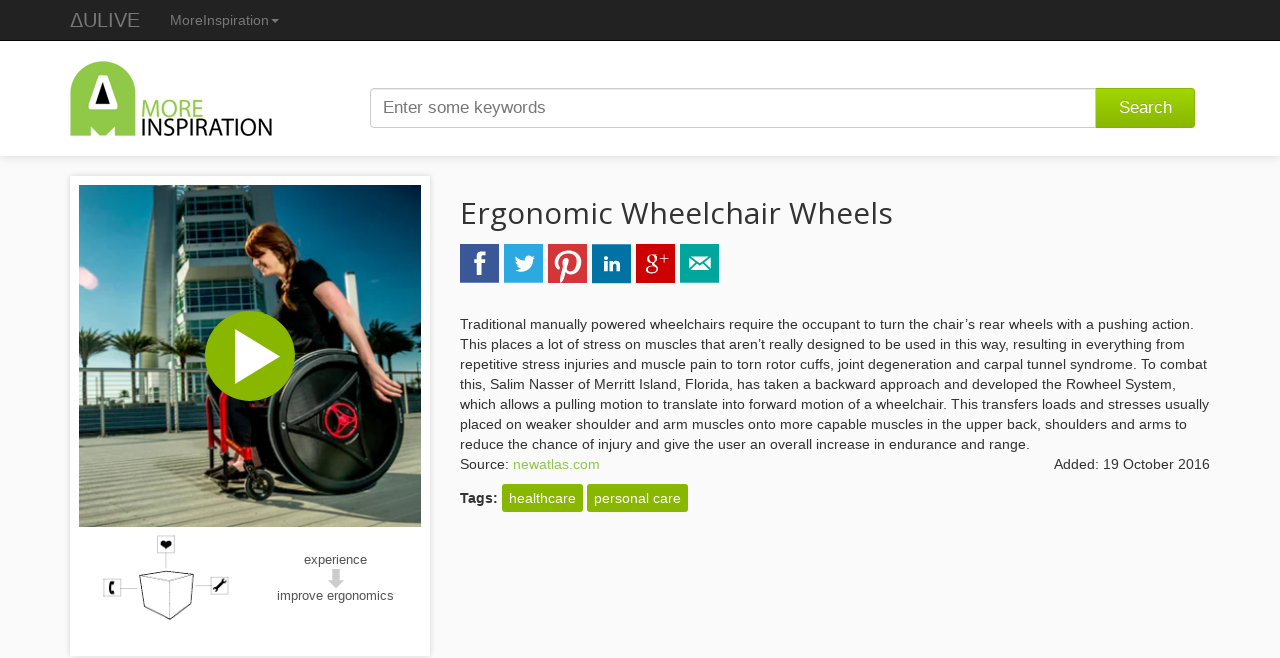

--- FILE ---
content_type: text/html; charset=utf-8
request_url: https://www.moreinspiration.com/article/6294/ergonomic-wheelchair-wheels
body_size: 18264
content:

<!DOCTYPE html>
<html itemscope itemtype="http://schema.org/mi">
<head>
    <meta content="IE=edge,chrome=1" http-equiv="X-UA-Compatible">
    <meta charset="utf-8" />
    <meta name="viewport" content="width=device-width, initial-scale=1.0">
    <meta name="description" content="Over 4500 of the latest Innovations worldwide, in a adjective methodological framework." />
     
    
    <meta name="twitter:card" content="summary">
    <meta name="twitter:site" content="@MoreInspiration">
    
    <meta property="og:url" name="og:url" content="https://www.moreinspiration.com/article/6294/ergonomic-wheelchair-wheels" />
    <meta content="article" name="og:type" property="og:type">
    <meta content="MoreInspiration" name="og:site_name" property="og:site_name">
    <meta name="og:title" property="og:title" content="Ergonomic Wheelchair Wheels" />
    <meta name="og:description" property="og:description"   content="Traditional manually powered wheelchairs require the occupant to turn the chair’s rear wheels with a pushing action. This places a lot of stress on muscles that aren’t really designed to be used in this " />
    <meta name="og:image" property="og:image" content="https://www.moreinspiration.com/image/original?file=0c4afea6-b382-445e-af4a-17ad2746209f.png" />
    
    <meta itemprop="name" content="Ergonomic Wheelchair Wheels" />
    <meta itemprop="description" content="Traditional manually powered wheelchairs require the occupant to turn the chair’s rear wheels with a pushing action. This places a lot of stress on muscles that aren’t really designed to be used in this " />
    <meta itemprop="image" content="https://www.moreinspiration.com/image/original?file=0c4afea6-b382-445e-af4a-17ad2746209f.png" />

    <title>Ergonomic Wheelchair Wheels - MoreInspiration</title>
    <link rel="shortcut icon" href="/favicon.ico?v=2" type="image/x-icon" />
    <link rel="apple-touch-icon" sizes="144x144" href="/apple-touch-icon.png">
    <link rel="apple-touch-icon" sizes="114x114" href="/apple-touch-icon.png">
    <link rel="apple-touch-icon" sizes="72x72" href="/apple-touch-icon.png">
    <link rel="apple-touch-icon" href="/apple-touch-icon.png">
        <link href="/Content/css/screen.min.css?v=10914128906" rel="stylesheet" type="text/css" />
        <script src="/Content/javascript/screen.min.js?v=10914128906"></script>
    <link type="text/css" rel="stylesheet" href="//fonts.googleapis.com/css?family=Open+Sans:300,400,700">
    
    
    <!--[if lt IE 9]>
      <script src="https://oss.maxcdn.com/html5shiv/3.7.2/html5shiv.min.js"></script>
      <script src="https://oss.maxcdn.com/respond/1.4.2/respond.min.js"></script>
    <![endif]-->
        <script>
            (function (i, s, o, g, r, a, m) {
                i['GoogleAnalyticsObject'] = r; i[r] = i[r] || function () {
                    (i[r].q = i[r].q || []).push(arguments)
                }, i[r].l = 1 * new Date(); a = s.createElement(o),
                m = s.getElementsByTagName(o)[0]; a.async = 1; a.src = g; m.parentNode.insertBefore(a, m)
            })(window, document, 'script', '//www.google-analytics.com/analytics.js', 'ga');

            ga('create', 'UA-41943087-4', 'moreinspiration.com');
            ga('send', 'pageview');
        </script>
    <script type="text/javascript">
        var newwindow;
        function popup(options) {
            newwindow = window.open(options.u, '_blank', 'height=' + options.h + ',width=' + options.w);
            if (window.focus) { newwindow.focus() }
            return false;
        }
    </script>
    
<script type="text/javascript">
    $(document).ready(function () {
        $("body").keydown(function (e) {
            if (e.keyCode == 37) { // left
                var $prev = $("a.prev-article");
                if ($prev.length > 0)
                    window.location = $prev.attr("href");
            }
            else if (e.keyCode == 39) { // right
                var $next = $("a.next-article");
                if ($next.length > 0)
                    window.location = $next.attr("href");
            }
        });
    });
</script>

</head>

<body>
    <div class="navbar navbar-inverse navbar-fixed-top" role="navigation">
        <div class="container">            
            <div class="navbar-header">
                <button type="button" class="navbar-toggle collapsed" data-toggle="collapse" data-target=".navbar-collapse">
                    <span class="sr-only">Toggle navigation</span>
                    <span class="icon-bar"></span>
                    <span class="icon-bar"></span>
                    <span class="icon-bar"></span>
                </button>
                <a href="https://www.aulive.com" class="navbar-brand">ΔULIVE</a>
            </div>
            <div class="collapse navbar-collapse">
                <ul class="nav navbar-nav visible-xs">
                    <li>
                        <a href="https://www.patentInspiration.com">PatentInspiration</a>
                    </li>
                    <li class="active">
                        <a href="https://www.moreinspiration.com">MoreInspiration</a>
                    </li>
                    <li>
                        <a href="https://www.testmycreativity.com">TestMyCreativity</a>
                    </li>
                    <li>
                        <a href="https://www.productioninspiration.com">ProductionInspiration</a>
                    </li>
                    <li>
                        <a href="https://www.innovationlogic.com/">InnovationLogic</a>
                    </li>
                </ul>
                <ul class="nav navbar-nav hidden-xs">
                    <li class="dropdown">                        
                        <a href="#" class="dropdown-toggle" data-toggle="dropdown">MoreInspiration<span class="caret"></span></a>
                        <ul class="dropdown-menu" role="menu" id="tools">
                            <li>
                                <a href="https://www.patentInspiration.com">PatentInspiration <small>Search and analyze patents</small></a>
                            </li>
                            <li>
                                <a href="https://www.moreinspiration.com">MoreInspiration <small>Browse the latest innovations</small></a>
                            </li>
                            <li>
                                <a href="https://www.testmycreativity.com">TestMyCreativity <small>Test your level of creativity</small></a>
                            </li>
                            <li>
                                <a href="https://www.productioninspiration.com">ProductionInspiration <small>Find new production ways</small></a>
                            </li>
                            <li>
                                <a href="https://www.innovationlogic.com/">InnovationLogic <small>How-To-Innovate Workshop Training</small></a>
                            </li>
                        </ul>
                    </li>
                </ul>
            </div>
        </div>
    </div>
    <div>
        <div id="header-wrapper">
            <div id="header">
                <header>
                    <div class="container">
                        <div class="col-md-3">
                            <a href="/"><img src="/content/images/logo.png" alt="MoreInspiration" /></a>
                        </div>
                        <div class="col-md-9">
                            <form action="/search">
                                <div class="input-group col-md-12">
                                    <input type="text" class="form-control" placeholder="Enter some keywords" autocomplete="off" name="q" id="appendedInputButtons" value="">
                                    <span class="input-group-btn">
                                        <button type="submit" class="btn btn-custom btn-md">Search</button>
                                    </span>
                                    
                                </div>
                            </form>
                        </div>
                    </div>
                </header>
            </div>
        </div>
        

        <div class="content container">
            

    <div class="col-md-4">
        <div id="image-box">
            <div class="prodimage">
                    <a href="https://www.youtube.com/embed/bHUABZk1Tsw" id="video" class="play-video" target="_blank"><span class="glyphicon glyphicon-play"></span></a> 
                    <script>
                        $('#video').fancybox({
                            helpers : {
                                overlay : {
                                    css : {
                                        'background' : 'rgba(0, 0, 0, 0.40)'
                                    }
                                }
                            },
                            type: 'iframe',
                            width: 840,
                            height: 480
                        });
                    </script>                   
                <img src="/Image?file=0c4afea6-b382-445e-af4a-17ad2746209f.png&width=352&height=352" alt="Ergonomic Wheelchair Wheels" />
            </div>
 <div class="prodDescription">
                  <div class="col-md-6">
                      <img src="/content/images/icons/l/experience.gif" alt="experience" />
                  </div> 
                  <div class="col-md-6 propfunc">
                      <a href="/Search?p=experience" target="_blank" title="View all innovations with property &#39;experience&#39;">experience</a>
                      <div>
                        <img src="/content/images/conclusion.png" alt="Conclusion" />
                      </div>
<a href="/Search?f=improve%20ergonomics" target="_blank" title="View all innovations with function &#39;improve ergonomics&#39;">improve ergonomics</a>                  </div>
              </div>
        </div>
    </div>
    <div class="col-md-8">
        <h1>Ergonomic Wheelchair Wheels</h1>
        <div id="share">
             <a class="facebook" href="#" onclick="javascript:popup({w:650,h:280,u:'https://www.facebook.com/sharer.php?m2w&s=100&p[title]=Ergonomic+Wheelchair+Wheels&p[url]=https://www.moreinspiration.com/article/6294/ergonomic-wheelchair-wheels&p[summary]=Traditional+manually+powered+wheelchairs+require+the+occupant+to+turn+the+chair%e2%80%99s+rear+wheels+with+a+pushing+action.+This+places+a+lot+of+stress+on+muscles+that+aren%e2%80%99t+really+designed+to+be+used+in+this+&p[images][0]=http://www.moreinspiration.com/image/original?file=0c4afea6-b382-445e-af4a-17ad2746209f.png'});"></a>
             <a class="twitter" href="#" onclick="javascript:popup({w:500,h:252,u:'https://twitter.com/share?text=Ergonomic+Wheelchair+Wheels'});"></a>
             <a class="pinterest" href="#" onclick="javascript:popup({w:670,h:400,u:'https://pinterest.com/pin/create/button/?url=http://www.moreinspiration.com/article/6294/ergonomic-wheelchair-wheels&media=https://www.moreinspiration.com/image/original?file=0c4afea6-b382-445e-af4a-17ad2746209f.png&description=Ergonomic+Wheelchair+Wheels'})"></a>
             <a class="linkedin" href="#" onclick="javascript:popup({w:670,h:400,u:'https://www.linkedin.com/shareArticle?mini=true&url=https://www.moreinspiration.com/article/6294/ergonomic-wheelchair-wheels&title=Ergonomic+Wheelchair+Wheels&summary=Traditional+manually+powered+wheelchairs+require+the+occupant+to+turn+the+chair%e2%80%99s+rear+wheels+with+a+pushing+action.+This+places+a+lot+of+stress+on+muscles+that+aren%e2%80%99t+really+designed+to+be+used+in+this+'})"></a>
             <a class="google" href="#" onclick="javascript:popup({w:670,h:400,u:'https://plus.google.com/share?url=https://www.moreinspiration.com/article/6294/ergonomic-wheelchair-wheels'})"></a>
             <a class="mail" href="mailto:?subject=Ergonomic Wheelchair Wheels&body=https://www.moreinspiration.com/article/6294/ergonomic-wheelchair-wheels"></a>
        </div>
        Traditional manually powered wheelchairs require the occupant to turn the chair’s rear wheels with a pushing action. This places a lot of stress on muscles that aren’t really designed to be used in this way, resulting in everything from repetitive stress injuries and muscle pain to torn rotor cuffs, joint degeneration and carpal tunnel syndrome. To combat this, Salim Nasser of Merritt Island, Florida, has taken a backward approach and developed the Rowheel System, which allows a pulling motion to translate into forward motion of a wheelchair. This transfers loads and stresses usually placed on weaker shoulder and arm muscles onto more capable muscles in the upper back, shoulders and arms to reduce the chance of injury and give the user an overall increase in endurance and range.
        <p class="sub-article"><span class="source">Source: <a href="http://newatlas.com/rowheels-rev-lx/45983/" target="_blank">newatlas.com</a></span><span class="added">Added: 19 October 2016</span></p>

        <div id="tags">
            <strong>Tags:</strong>
                <a href="/Search?t=healthcare" class="tag" title="View all innovations tagged 'healthcare'" target="_blank">healthcare</a>                    
                <a href="/Search?t=personal%20care" class="tag" title="View all innovations tagged 'personal care'" target="_blank">personal care</a>                    

        </div>
    </div>    



        </div>
         
    <div id="related-wrapper">
        <div class="container">
            <h2>Related innovations</h2>
            
<div id="innovation-grid">
        <div class="item">
            <a href="/article/39/electric-flossing-and-dental-stick">
                <img src="/Image?file=2005-09-19T09-57-562005-09-26T16-36-432006-06-02T12-19-43.jpg&width=252&height=252" alt="electric flossing and dental stick" />
            </a>
            <div class="title">
                <img src="/content/images/icons/s/coordinated.gif" alt="coordinated" title="Property: coordinated" width="50" class="pull-right" />
                <a href="/article/39/electric-flossing-and-dental-stick">
                    <h5>Electric flossing and dental stick</h5>
                </a>
            </div>
        </div>
        <div class="item">
            <a href="/article/58/curved-beer-bottle">
                <img src="/Image?file=Gecurvde bierfles2005-09-27T16-54-502006-06-02T14-00-53.jpg&width=252&height=252" alt="A curved beer bottle makes it easier to grip" />
            </a>
            <div class="title">
                <img src="/content/images/icons/s/fully-3d.gif" alt="fully 3D" title="Property: fully 3D" width="50" class="pull-right" />
                <a href="/article/58/curved-beer-bottle">
                    <h5>Curved beer bottle</h5>
                </a>
            </div>
        </div>
        <div class="item">
            <a href="/article/55/chip-forwards-information-to-your-doctor">
                <img src="/Image?file=mmottrie_2005-09-16T17-28-392005-09-27T12-22-332006-06-02T13-46-29.jpg&width=252&height=252" alt="A patch applied to your skin continuously monitors a person&#39;s vital signs, and then forwards that information to their doctor&#39;s computer via wireless links" />
            </a>
            <div class="title">
                <img src="/content/images/icons/s/simple-feedback.gif" alt="simple feedback" title="Property: simple feedback" width="50" class="pull-right" />
                <a href="/article/55/chip-forwards-information-to-your-doctor">
                    <h5>Chip forwards information to your doctor</h5>
                </a>
            </div>
        </div>
        <div class="item">
            <a href="/article/47/faucet-shows-water-temperature">
                <img src="/Image?file=Faucet shows how hot the water is2005-09-28T17-31-092006-06-02T13-30-08.jpg&width=252&height=252" alt="faucet which shows how hot the water is by using coloured LEDs" />
            </a>
            <div class="title">
                <img src="/content/images/icons/s/dual-use-of-colour.gif" alt="dual use of colour" title="Property: dual use of colour" width="50" class="pull-right" />
                <a href="/article/47/faucet-shows-water-temperature">
                    <h5>Faucet shows water temperature</h5>
                </a>
            </div>
        </div>
</div>
        </div>
    </div>
  
    </div>
    <div id="footer-wrapper">
        <div id="footer">
            <footer>
                <div class="container">
                        <div class="col-md-4">
                            <h4>About</h4>
                            <p>MoreInspiration lets you discover innovative products and technologies from all possible domains.</p>
                        </div>
                        <div class="col-md-4">
                            <h4>Twitter</h4>
                            <ul id="tweets" class="list-unstyled">
                            </ul>
                        </div>
                        <div class="col-md-4">
                            <h4>Newsletter</h4>
                            <form target="_blank" method="post" action="https://creax.us1.list-manage1.com/subscribe/post?u=ed33a6b5de8519461b1cb471f&amp;id=f329b432f6">
	                            <input type="email" placeholder="Enter your email" name="EMAIL" class="form-control" />
                            </form>
                        </div>
                </div>                
            </footer>            
        </div>
        <div id="copyright">
		    <div class="container">
			        <div class="col-md-12" id="copyright-text">
                        Copyright &copy; 2026 <a href="https://www.aulive.com">ΔULIVE</a>
			        </div>			
		    </div>
	    </div>
    </div>
    <div id="back-to-top"><a href="#"><span class="glyphicon glyphicon-chevron-up"></span></a></div>
</body>
</html>